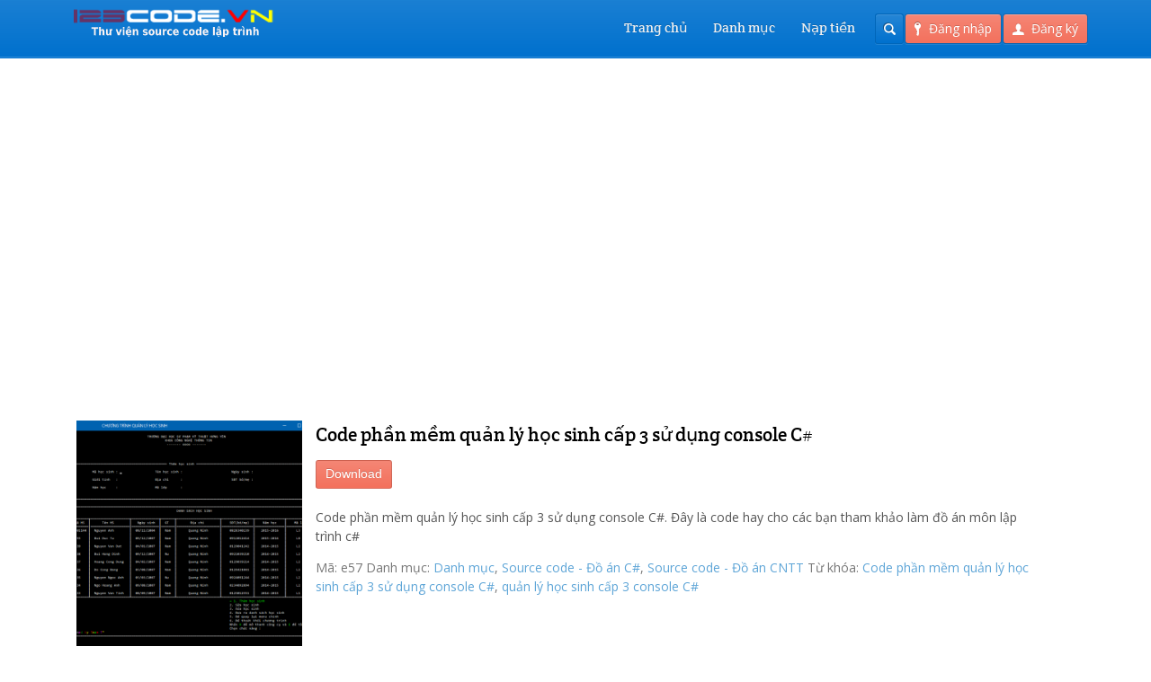

--- FILE ---
content_type: text/html; charset=UTF-8
request_url: https://123code.vn/do-an/code-phan-mem-quan-ly-hoc-sinh-cap-3-su-dung-console-c.html
body_size: 11454
content:
<!DOCTYPE html>
<html lang="vi" prefix="og: http://ogp.me/ns#">
<head>
	<script data-ad-client="ca-pub-5185360994251873" async src="https://pagead2.googlesyndication.com/pagead/js/adsbygoogle.js"></script>
	<meta name="google-site-verification" content="uQCYfe_9TRH0bT40RjKEW4bE3aezhHzHICUl3d1md2M" />
	<meta http-equiv="content-type" content="text/html;charset=utf-8" />
	<meta name="viewport" content="width=device-width, initial-scale=1.0">
<!-- Global site tag (gtag.js) - Google Analytics -->
<script async src="https://www.googletagmanager.com/gtag/js?id=UA-113699727-2"></script>
<script>
  window.dataLayer = window.dataLayer || [];
  function gtag(){dataLayer.push(arguments);}
  gtag('js', new Date());

  gtag('config', 'UA-113699727-2');
</script>
	
	
	<!--[if lt IE 9]>
	<script type="text/javascript" src="https://123code.vn/wp-content/themes/academy/js/html5.js"></script>
	<![endif]-->
	
	
<!-- This site is optimized with the Yoast SEO plugin v5.4.2 - https://yoast.com/wordpress/plugins/seo/ -->
<title>Code phần mềm quản lý học sinh cấp 3 sử dụng console C#</title>
<meta name="description" content="Code phần mềm quản lý học sinh cấp 3 sử dụng console C#. Đây là code hay cho các bạn tham khảo làm đồ án môn lập trình c#"/>
<link rel="canonical" href="https://123code.vn/do-an/code-phan-mem-quan-ly-hoc-sinh-cap-3-su-dung-console-c.html" />
<meta property="og:locale" content="vi_VN" />
<meta property="og:type" content="article" />
<meta property="og:title" content="Code phần mềm quản lý học sinh cấp 3 sử dụng console C#" />
<meta property="og:description" content="Code phần mềm quản lý học sinh cấp 3 sử dụng console C#. Đây là code hay cho các bạn tham khảo làm đồ án môn lập trình c#" />
<meta property="og:url" content="https://123code.vn/do-an/code-phan-mem-quan-ly-hoc-sinh-cap-3-su-dung-console-c.html" />
<meta property="og:site_name" content="Cộng đồng chia sẻ, download source code, đồ án, mã nguồn lập trình" />
<meta property="og:image" content="https://123code.vn/wp-content/uploads/2019/03/Code-phần-mềm-quản-lý-học-sinh-cấp-3-sử-dụng-console-C-studen.png" />
<meta property="og:image:secure_url" content="https://123code.vn/wp-content/uploads/2019/03/Code-phần-mềm-quản-lý-học-sinh-cấp-3-sử-dụng-console-C-studen.png" />
<meta property="og:image:width" content="812" />
<meta property="og:image:height" content="691" />
<meta name="twitter:card" content="summary" />
<meta name="twitter:description" content="Code phần mềm quản lý học sinh cấp 3 sử dụng console C#. Đây là code hay cho các bạn tham khảo làm đồ án môn lập trình c#" />
<meta name="twitter:title" content="Code phần mềm quản lý học sinh cấp 3 sử dụng console C#" />
<meta name="twitter:image" content="https://123code.vn/wp-content/uploads/2019/03/Code-phần-mềm-quản-lý-học-sinh-cấp-3-sử-dụng-console-C-studen.png" />
<script type='application/ld+json'>{"@context":"http:\/\/schema.org","@type":"WebSite","@id":"#website","url":"https:\/\/123code.vn\/","name":"C\u1ed9ng \u0111\u1ed3ng chia s\u1ebb, download source code, \u0111\u1ed3 \u00e1n, m\u00e3 ngu\u1ed3n l\u1eadp tr\u00ecnh","alternateName":"C\u1ed9ng \u0111\u1ed3ng chia s\u1ebb, download source code, \u0111\u1ed3 \u00e1n, m\u00e3 ngu\u1ed3n l\u1eadp tr\u00ecnh, Upload code ki\u1ebfm ti\u1ec1n, chia s\u1ebb ki\u1ebfn th\u1ee9c l\u1eadp tr\u00ecnh chuy\u00ean ng\u00e0nh c\u00f4ng ngh\u1ec7 th\u00f4ng tin","potentialAction":{"@type":"SearchAction","target":"https:\/\/123code.vn\/?s={search_term_string}","query-input":"required name=search_term_string"}}</script>
<script type='application/ld+json'>{"@context":"http:\/\/schema.org","@type":"Person","url":"https:\/\/123code.vn\/do-an\/code-phan-mem-quan-ly-hoc-sinh-cap-3-su-dung-console-c.html","sameAs":[],"@id":"#person","name":"Tr\u1ecdng Lu\u00e2n"}</script>
<!-- / Yoast SEO plugin. -->

<link rel='dns-prefetch' href='//ws.sharethis.com' />
<link rel='dns-prefetch' href='//www.googletagmanager.com' />
<link rel='dns-prefetch' href='//fonts.googleapis.com' />
<link rel='dns-prefetch' href='//s.w.org' />
<link rel="alternate" type="application/rss+xml" title="Dòng thông tin Cộng đồng chia sẻ, download source code, đồ án, mã nguồn lập trình &raquo;" href="https://123code.vn/feed" />
<link rel="alternate" type="application/rss+xml" title="Dòng phản hồi Cộng đồng chia sẻ, download source code, đồ án, mã nguồn lập trình &raquo;" href="https://123code.vn/comments/feed" />
<link rel="alternate" type="application/rss+xml" title="Cộng đồng chia sẻ, download source code, đồ án, mã nguồn lập trình &raquo; Code phần mềm quản lý học sinh cấp 3 sử dụng console C# Dòng phản hồi" href="https://123code.vn/do-an/code-phan-mem-quan-ly-hoc-sinh-cap-3-su-dung-console-c.html/feed" />
		<script type="text/javascript">
			window._wpemojiSettings = {"baseUrl":"https:\/\/s.w.org\/images\/core\/emoji\/11\/72x72\/","ext":".png","svgUrl":"https:\/\/s.w.org\/images\/core\/emoji\/11\/svg\/","svgExt":".svg","source":{"concatemoji":"https:\/\/123code.vn\/wp-includes\/js\/wp-emoji-release.min.js?ver=4.9.26"}};
			!function(e,a,t){var n,r,o,i=a.createElement("canvas"),p=i.getContext&&i.getContext("2d");function s(e,t){var a=String.fromCharCode;p.clearRect(0,0,i.width,i.height),p.fillText(a.apply(this,e),0,0);e=i.toDataURL();return p.clearRect(0,0,i.width,i.height),p.fillText(a.apply(this,t),0,0),e===i.toDataURL()}function c(e){var t=a.createElement("script");t.src=e,t.defer=t.type="text/javascript",a.getElementsByTagName("head")[0].appendChild(t)}for(o=Array("flag","emoji"),t.supports={everything:!0,everythingExceptFlag:!0},r=0;r<o.length;r++)t.supports[o[r]]=function(e){if(!p||!p.fillText)return!1;switch(p.textBaseline="top",p.font="600 32px Arial",e){case"flag":return s([55356,56826,55356,56819],[55356,56826,8203,55356,56819])?!1:!s([55356,57332,56128,56423,56128,56418,56128,56421,56128,56430,56128,56423,56128,56447],[55356,57332,8203,56128,56423,8203,56128,56418,8203,56128,56421,8203,56128,56430,8203,56128,56423,8203,56128,56447]);case"emoji":return!s([55358,56760,9792,65039],[55358,56760,8203,9792,65039])}return!1}(o[r]),t.supports.everything=t.supports.everything&&t.supports[o[r]],"flag"!==o[r]&&(t.supports.everythingExceptFlag=t.supports.everythingExceptFlag&&t.supports[o[r]]);t.supports.everythingExceptFlag=t.supports.everythingExceptFlag&&!t.supports.flag,t.DOMReady=!1,t.readyCallback=function(){t.DOMReady=!0},t.supports.everything||(n=function(){t.readyCallback()},a.addEventListener?(a.addEventListener("DOMContentLoaded",n,!1),e.addEventListener("load",n,!1)):(e.attachEvent("onload",n),a.attachEvent("onreadystatechange",function(){"complete"===a.readyState&&t.readyCallback()})),(n=t.source||{}).concatemoji?c(n.concatemoji):n.wpemoji&&n.twemoji&&(c(n.twemoji),c(n.wpemoji)))}(window,document,window._wpemojiSettings);
		</script>
		<style type="text/css">
img.wp-smiley,
img.emoji {
	display: inline !important;
	border: none !important;
	box-shadow: none !important;
	height: 1em !important;
	width: 1em !important;
	margin: 0 .07em !important;
	vertical-align: -0.1em !important;
	background: none !important;
	padding: 0 !important;
}
</style>
<link rel='stylesheet' id='dashicons-css'  href='https://123code.vn/wp-includes/css/dashicons.min.css?ver=4.9.26' type='text/css' media='all' />
<link rel='stylesheet' id='menu-icons-extra-css'  href='https://123code.vn/wp-content/plugins/menu-icons/css/extra.min.css?ver=0.10.2' type='text/css' media='all' />
<link rel='stylesheet' id='credit-css'  href='https://123code.vn/wp-content/plugins/PluginTheCao//css/credit.css?ver=4.9.26' type='text/css' media='all' />
<link rel='stylesheet' id='ssbaFont-css'  href='//fonts.googleapis.com/css?family=Indie+Flower&#038;ver=4.9.26' type='text/css' media='all' />
<link rel='stylesheet' id='woocommerce_prettyPhoto_css-css'  href='//123code.vn/wp-content/plugins/woocommerce/assets/css/prettyPhoto.css?ver=2.6.4' type='text/css' media='all' />
<link rel='stylesheet' id='woocommerce-layout-css'  href='//123code.vn/wp-content/plugins/woocommerce/assets/css/woocommerce-layout.css?ver=2.6.4' type='text/css' media='all' />
<link rel='stylesheet' id='woocommerce-smallscreen-css'  href='//123code.vn/wp-content/plugins/woocommerce/assets/css/woocommerce-smallscreen.css?ver=2.6.4' type='text/css' media='only screen and (max-width: 768px)' />
<link rel='stylesheet' id='woocommerce-general-css'  href='//123code.vn/wp-content/plugins/woocommerce/assets/css/woocommerce.css?ver=2.6.4' type='text/css' media='all' />
<link rel='stylesheet' id='pdfee-main-css'  href='https://123code.vn/wp-content/plugins/pd-front-end-editor-1/assets/css/style.min.css?ver=1.0.0' type='text/css' media='all' />
<link rel='stylesheet' id='bootstrap-datepicker-css'  href='https://123code.vn/wp-content/plugins/pd-front-end-editor-1/assets/css/bootstrap-datepicker.min.css?ver=1.7.1' type='text/css' media='all' />
<link rel='stylesheet' id='bootstrap-datepicker.standalone-css'  href='https://123code.vn/wp-content/plugins/pd-front-end-editor-1/assets/css/bootstrap-datepicker.standalone.min.css?ver=1.7.1' type='text/css' media='all' />
<link rel='stylesheet' id='general-css'  href='https://123code.vn/wp-content/themes/academy/style.css?ver=4.9.26' type='text/css' media='all' />
<script>if (document.location.protocol != "https:") {document.location = document.URL.replace(/^http:/i, "https:");}</script><script type='text/javascript' src='https://123code.vn/wp-includes/js/jquery/jquery.js?ver=1.12.4'></script>
<script type='text/javascript' src='https://123code.vn/wp-includes/js/jquery/jquery-migrate.min.js?ver=1.4.1'></script>
<script type='text/javascript'>
/* <![CDATA[ */
var member_credit = {"ajax":"https:\/\/123code.vn\/wp-admin\/admin-ajax.php","account_link":"https:\/\/123code.vn\/tai-khoan"};
/* ]]> */
</script>
<script type='text/javascript' src='https://123code.vn/wp-content/plugins/PluginTheCao/js/script.js?ver=4.9.26'></script>
<script id='st_insights_js' type='text/javascript' src='https://ws.sharethis.com/button/st_insights.js?publisher=4d48b7c5-0ae3-43d4-bfbe-3ff8c17a8ae6&#038;product=simpleshare'></script>
<script type='text/javascript'>
/* <![CDATA[ */
var wc_add_to_cart_params = {"ajax_url":"\/wp-admin\/admin-ajax.php","wc_ajax_url":"\/do-an\/code-phan-mem-quan-ly-hoc-sinh-cap-3-su-dung-console-c.html?wc-ajax=%%endpoint%%","i18n_view_cart":"Xem gi\u1ecf h\u00e0ng","cart_url":"https:\/\/123code.vn\/gio-hang","is_cart":"","cart_redirect_after_add":"yes"};
/* ]]> */
</script>
<script type='text/javascript' src='//123code.vn/wp-content/plugins/woocommerce/assets/js/frontend/add-to-cart.min.js?ver=2.6.4'></script>
<script type='text/javascript' src='https://123code.vn/wp-content/plugins/js_composer/assets/js/vendors/woocommerce-add-to-cart.js?ver=5.4.5'></script>
<script type='text/javascript' src='https://123code.vn/wp-content/themes/academy/js/jquery.hoverIntent.min.js?ver=4.9.26'></script>
<script type='text/javascript' src='https://123code.vn/wp-content/themes/academy/js/jquery.placeholder.min.js?ver=4.9.26'></script>
<script type='text/javascript' src='https://123code.vn/wp-content/themes/academy/js/jplayer/jquery.jplayer.min.js?ver=4.9.26'></script>
<script type='text/javascript' src='https://123code.vn/wp-content/themes/academy/js/jquery.themexSlider.js?ver=4.9.26'></script>
<script type='text/javascript'>
/* <![CDATA[ */
var options = {"templateDirectory":"https:\/\/123code.vn\/wp-content\/themes\/academy\/"};
/* ]]> */
</script>
<script type='text/javascript' src='https://123code.vn/wp-content/themes/academy/js/jquery.raty.min.js?ver=4.9.26'></script>
<script type='text/javascript'>
/* <![CDATA[ */
var options = {"templateDirectory":"https:\/\/123code.vn\/wp-content\/themes\/academy\/"};
/* ]]> */
</script>
<script type='text/javascript' src='https://123code.vn/wp-content/themes/academy/js/general.js?ver=4.9.26'></script>

<!-- Google Analytics snippet added by Site Kit -->
<script type='text/javascript' src='https://www.googletagmanager.com/gtag/js?id=UA-235905392-1' async></script>
<script type='text/javascript'>
window.dataLayer = window.dataLayer || [];function gtag(){dataLayer.push(arguments);}
gtag('set', 'linker', {"domains":["123code.vn"]} );
gtag("js", new Date());
gtag("set", "developer_id.dZTNiMT", true);
gtag("config", "UA-235905392-1", {"anonymize_ip":true});
gtag("config", "G-P25MEB28CF");
</script>

<!-- End Google Analytics snippet added by Site Kit -->
<link rel='https://api.w.org/' href='https://123code.vn/wp-json/' />
<link rel="EditURI" type="application/rsd+xml" title="RSD" href="https://123code.vn/xmlrpc.php?rsd" />
<link rel="wlwmanifest" type="application/wlwmanifest+xml" href="https://123code.vn/wp-includes/wlwmanifest.xml" /> 
<meta name="generator" content="WordPress 4.9.26" />
<meta name="generator" content="WooCommerce 2.6.4" />
<link rel='shortlink' href='https://123code.vn/?p=1093' />
<link rel="alternate" type="application/json+oembed" href="https://123code.vn/wp-json/oembed/1.0/embed?url=https%3A%2F%2F123code.vn%2Fdo-an%2Fcode-phan-mem-quan-ly-hoc-sinh-cap-3-su-dung-console-c.html" />
<link rel="alternate" type="text/xml+oembed" href="https://123code.vn/wp-json/oembed/1.0/embed?url=https%3A%2F%2F123code.vn%2Fdo-an%2Fcode-phan-mem-quan-ly-hoc-sinh-cap-3-su-dung-console-c.html&#038;format=xml" />
<meta name="generator" content="Site Kit by Google 1.79.1" /><script>(function(d, s, id){
                 var js, fjs = d.getElementsByTagName(s)[0];
                 if (d.getElementById(id)) {return;}
                 js = d.createElement(s); js.id = id;
                 js.src = "//connect.facebook.net/en_US/sdk.js#xfbml=1&version=v2.6";
                 fjs.parentNode.insertBefore(js, fjs);
               }(document, 'script', 'facebook-jssdk'));</script><style type="text/css">	.ssba {
									
									
									
									
								}
								.ssba img
								{
									width: 40px !important;
									padding: 6px;
									border:  0;
									box-shadow: none !important;
									display: inline !important;
									vertical-align: middle;
								}
								.ssba, .ssba a
								{
									text-decoration:none;
									border:0;
									background: none;
									font-family: Indie Flower;
									font-size: 	20px;
									
									font-weight: bold;
								}
								</style><!-- Schema optimized by Schema Pro --><script type="application/ld+json">{"@context":"https:\/\/schema.org","@type":"Product","name":"Code ph\u1ea7n m\u1ec1m qu\u1ea3n l\u00fd h\u1ecdc sinh c\u1ea5p 3 s\u1eed d\u1ee5ng console C#","image":{"@type":"ImageObject","url":"https:\/\/123code.vn\/wp-content\/uploads\/2019\/03\/Code-ph\u1ea7n-m\u1ec1m-qu\u1ea3n-l\u00fd-h\u1ecdc-sinh-c\u1ea5p-3-s\u1eed-d\u1ee5ng-console-C-studen.png","width":812,"height":691},"description":"Code ph\u1ea7n m\u1ec1m qu\u1ea3n l\u00fd h\u1ecdc sinh c\u1ea5p 3 s\u1eed d\u1ee5ng console C#\r\n\r\nCode ph\u1ea7n m\u1ec1m qu\u1ea3n l\u00fd h\u1ecdc sinh c\u1ea5p 3 s\u1eed d\u1ee5ng console C#\r\n\r\nCode ph\u1ea7n m\u1ec1m qu\u1ea3n l\u00fd h\u1ecdc sinh c\u1ea5p 3 s\u1eed d\u1ee5ng console C#\r\nCode ph\u1ea7n m\u1ec1m qu\u1ea3n l\u00fd h\u1ecdc sinh c\u1ea5p 3 s\u1eed d\u1ee5ng console C#. \u0111\u00e2y l\u00e0 code hay cho c\u00e1c b\u1ea1n tham kh\u1ea3o.","sku":"e57","mpn":"e57","brand":{"@type":"Thing","name":"123code.vn"},"aggregateRating":{"@type":"AggregateRating","ratingValue":"5","reviewCount":"5"},"offers":{"@type":"Offer","price":"10000","priceValidUntil":"2025-12-03T14:22","url":"https:\/\/123code.vn\/do-an\/code-phan-mem-quan-ly-hoc-sinh-cap-3-su-dung-console-c.html","priceCurrency":"VND","availability":"InStock"}}</script><!-- / Schema optimized by Schema Pro --><link rel="shortcut icon" href="https://123code.vn/wp-content/themes/academy/framework/assets/images/favicon.ico" /><style type="text/css">.featured-content{}body, input, select, textarea{font-family:Open Sans, Arial, Helvetica, sans-serif;}h1,h2,h3,h4,h5,h6, .header-navigation div > ul > li > a, .user-menu a{font-family:Crete Round, Arial, Helvetica, sans-serif;}input[type="submit"], input[type="button"], .element-button, .jp-play-bar, .jp-volume-bar-value, .free-course .course-price .price-text, .lessons-listing .lesson-attachments a, ul.styled-list.style-4 li:before, .woocommerce a.button.alt, .woocommerce button.button.alt, .woocommerce input.button.alt, .woocommerce #respond input#submit.alt, .woocommerce #content input.button.alt, .woocommerce-page a.button.alt, .woocommerce-page button.button.alt, .woocommerce-page input.button.alt, .woocommerce-page #respond input#submit.alt, .woocommerce-page #content input.button.alt, .woocommerce a.button.alt:hover, .woocommerce button.button.alt:hover, .woocommerce input.button.alt:hover, .woocommerce #respond input#submit.alt:hover, .woocommerce #content input.button.alt:hover, .woocommerce-page a.button.alt:hover, .woocommerce-page button.button.alt:hover, .woocommerce-page input.button.alt:hover, .woocommerce-page #respond input#submit.alt:hover, .woocommerce-page #content input.button.alt:hover{background-color:#f3715d;}.free-course .course-price .corner{border-top-color:#f3715d;border-right-color:#f3715d;}.element-button.secondary, .quiz-listing .question-number, .lessons-listing .lesson-title .course-status, .course-price .price-text, .course-price .corner, .course-progress span, .questions-listing .question-replies, .course-price .corner-background, .user-links a:hover, .payment-listing .expanded .toggle-title:before, .styled-list.style-5 li:before, .faq-toggle .toggle-title:before, .lesson-toggle, ul.styled-list.style-1 li:before, .woocommerce a.button, .woocommerce button.button, .woocommerce input.button, .woocommerce #respond input#submit, .woocommerce #content input.button, .woocommerce-page a.button, .woocommerce-page button.button, .woocommerce-page input.button, .woocommerce-page #respond input#submit, .woocommerce-page #content input.button, .woocommerce a.button:hover, .woocommerce button.button:hover, .woocommerce input.button:hover, .woocommerce #respond input#submit:hover, .woocommerce #content input.button:hover, .woocommerce-page a.button:hover, .woocommerce-page button.button:hover, .woocommerce-page input.button:hover, .woocommerce-page #respond input#submit:hover, .woocommerce-page #content input.button:hover{background-color:#5ea5d7;}a, a:hover, a:focus, ul.styled-list li > a:hover{color:#5ea5d7;}.element-button.dark, .jp-gui, .jp-controls a, .jp-video-play-icon, .header-wrap, .header-navigation ul ul, .select-menu, .search-form, .mobile-search-form, .login-button .tooltip-text, .footer-wrap, .site-footer:after, .site-header:after, .widget-title{background-color:#0071ce;}.jp-jplayer{border-color:#0071ce;}.widget-title{border-bottom-color:#0071ce;}::-moz-selection{background-color:#f3715d;}::selection{background-color:#f3715d;}<style type="text/css">
<!--
.style1 {font-size: 36px}
-->
</style></style><style type="text/css">@font-face {
						font-family: "Crete Round";
						src: url("https://123code.vn/wp-content/themes/academy/fonts/creteround-regular-webfont.eot");
						src: url("https://123code.vn/wp-content/themes/academy/fonts/creteround-regular-webfont.eot?#iefix") format("embedded-opentype"),
							 url("https://123code.vn/wp-content/themes/academy/fonts/creteround-regular-webfont.woff") format("woff"),
							 url("https://123code.vn/wp-content/themes/academy/fonts/creteround-regular-webfont.ttf") format("truetype"),
							 url("https://123code.vn/wp-content/themes/academy/fonts/creteround-regular-webfont.svg#crete_roundregular") format("svg");
						font-weight: normal;
						font-style: normal;
					}</style><script type="text/javascript">
			WebFontConfig = {google: { families: [ "Open Sans:400,400italic,600" ] } };
			(function() {
				var wf = document.createElement("script");
				wf.src = ("https:" == document.location.protocol ? "https" : "http") + "://ajax.googleapis.com/ajax/libs/webfont/1/webfont.js";
				wf.type = "text/javascript";
				wf.async = "true";
				var s = document.getElementsByTagName("script")[0];
				s.parentNode.insertBefore(wf, s);
			})();
			</script>
<!-- Google AdSense snippet added by Site Kit -->
<meta name="google-adsense-platform-account" content="ca-host-pub-2644536267352236">
<meta name="google-adsense-platform-domain" content="sitekit.withgoogle.com">
<!-- End Google AdSense snippet added by Site Kit -->
<meta name="generator" content="Powered by WPBakery Page Builder - drag and drop page builder for WordPress."/>
<!--[if lte IE 9]><link rel="stylesheet" type="text/css" href="https://123code.vn/wp-content/plugins/js_composer/assets/css/vc_lte_ie9.min.css" media="screen"><![endif]--><noscript><style type="text/css"> .wpb_animate_when_almost_visible { opacity: 1; }</style></noscript></head>
<body data-rsssl=1 class="product-template-default single single-product postid-1093 woocommerce woocommerce-page wp-schema-pro-1.5.2 wpb-js-composer js-comp-ver-5.4.5 vc_responsive">
	<div class="site-wrap">
		<div class="header-wrap">
			<header class="site-header">
				<div class="row">
					<div class="site-logo left">
						<a href="https://123code.vn/" rel="home">
							<img  width='250' height='40' align='center' src="https://123code.vn/wp-content/themes/academy/images/logo.png" alt="Cộng đồng chia sẻ, download source code, đồ án, mã nguồn lập trình" />
						</a>				
					</div>
					<!-- /logo -->
					<div class="header-options right clearfix">					
						<div class="login-options right">
												
							<div class="button-wrap left tooltip login-button">
								<a href="#" class="element-button"><span class="button-icon login"></span>Đăng nhập</a>
								<div class="tooltip-wrap">
									<div class="tooltip-text">
										<form action="https://123code.vn/wp-admin/admin-ajax.php" class="ajax-form popup-form" method="POST">
											<div class="message"></div>
											<div class="field-wrap">
												<input type="text" name="user_login" value="Email" />
											</div>
											<div class="field-wrap">
												<input type="password" name="user_password" value="Mật khẩu" />
											</div>
											<div class="button-wrap left nomargin">
												<a href="#" class="element-button submit-button">Đăng nhập</a>
											</div>											
																						<div class="button-wrap switch-button left">
												<a href="#" class="element-button dark" title="Phục hồi mật khẩu">
													<span class="button-icon help"></span>
												</a>
											</div>
											<input type="hidden" name="user_action" value="login_user" />
											<input type="hidden" name="user_redirect" value="" />
											<input type="hidden" name="nonce" class="nonce" value="9daa2136bd" />
											<input type="hidden" name="action" class="action" value="themex_update_user" />
										<div class="form-loader"></div></form>
									</div>
								</div>
								<div class="tooltip-wrap password-form">
									<div class="tooltip-text">
										<form action="https://123code.vn/wp-admin/admin-ajax.php" class="ajax-form popup-form" method="POST">
											<div class="message"></div>
											<div class="field-wrap">
												<input type="text" name="user_email" value="Email" />
											</div>
											<div class="button-wrap left nomargin">
												<a href="#" class="element-button submit-button">Lấy lại mật khẩu</a>
											</div>
											<input type="hidden" name="user_action" value="reset_password" />
											<input type="hidden" name="nonce" class="nonce" value="9daa2136bd" />
											<input type="hidden" name="action" class="action" value="themex_update_user" />
<div class="form-loader"></div></form>
										</form>
									</div>
								</div>
							</div>
														<div class="button-wrap left">
								<a href="https://123code.vn/register" class="element-button">
									<span class="button-icon register"></span>Đăng ký								</a>
							</div>
																			</div>
						<!-- /login options -->										
						<div class="search-form right">
							<form role="search" method="GET" action="https://123code.vn/">
	<input type="text" value="" name="s" />
</form>						</div>
						<!-- /search form -->
											</div>
					<!-- /header options -->
					<div class="mobile-search-form">
						<form role="search" method="GET" action="https://123code.vn/">
	<input type="text" value="" name="s" />
</form>					</div>
					<!-- /mobile search form -->
					<nav class="header-navigation right">
						<div class="menu"><ul id="menu-menu-tren" class="menu"><li id="menu-item-71" class="menu-item menu-item-type-post_type menu-item-object-page menu-item-home menu-item-71"><a href="https://123code.vn/"><i class="_mi _before dashicons dashicons-admin-home" aria-hidden="true"></i><span>Trang chủ</span></a></li>
<li id="menu-item-25" class="menu-item menu-item-type-taxonomy menu-item-object-product_cat current-product-ancestor current-menu-parent current-product-parent menu-item-has-children menu-item-25"><a href="https://123code.vn/danh-muc/danh-muc"><i class="_mi _before dashicons dashicons-menu" aria-hidden="true"></i><span>Danh mục</span></a>
<ul class="sub-menu">
	<li id="menu-item-23" class="menu-item menu-item-type-taxonomy menu-item-object-product_cat current-product-ancestor current-menu-parent current-product-parent menu-item-has-children menu-item-23"><a href="https://123code.vn/danh-muc/source-code-do-an-cntt"><i class="_mi _before dashicons dashicons-media-code" aria-hidden="true"></i><span>Source code &#8211; Đồ án CNTT</span></a>
	<ul class="sub-menu">
		<li id="menu-item-24" class="menu-item menu-item-type-taxonomy menu-item-object-product_cat menu-item-24"><a href="https://123code.vn/danh-muc/source-code-do-an-vb-net"><i class="_mi _before dashicons dashicons-media-code" aria-hidden="true"></i><span>Source code &#8211; Đồ án VB.NET</span></a></li>
		<li id="menu-item-63" class="menu-item menu-item-type-taxonomy menu-item-object-product_cat current-product-ancestor current-menu-parent current-product-parent menu-item-63"><a href="https://123code.vn/danh-muc/source-code-do-an-c"><i class="_mi _before dashicons dashicons-media-code" aria-hidden="true"></i><span>Source code &#8211; Đồ án C#</span></a></li>
		<li id="menu-item-64" class="menu-item menu-item-type-taxonomy menu-item-object-product_cat menu-item-64"><a href="https://123code.vn/danh-muc/source-code-do-an-vb6"><i class="_mi _before dashicons dashicons-media-code" aria-hidden="true"></i><span>Source code &#8211; Đồ án VB6</span></a></li>
		<li id="menu-item-65" class="menu-item menu-item-type-taxonomy menu-item-object-product_cat menu-item-65"><a href="https://123code.vn/danh-muc/tai-source-code-do-an-asp-net"><i class="_mi _before dashicons dashicons-media-code" aria-hidden="true"></i><span>Source code &#8211; Đồ án ASP.NET</span></a></li>
		<li id="menu-item-67" class="menu-item menu-item-type-taxonomy menu-item-object-product_cat menu-item-67"><a href="https://123code.vn/danh-muc/tai-source-code-php-do-an-php-laravel"><i class="_mi _before dashicons dashicons-media-code" aria-hidden="true"></i><span>Source code &#8211; Đồ án PHP &#8211; Laravel</span></a></li>
		<li id="menu-item-68" class="menu-item menu-item-type-taxonomy menu-item-object-product_cat menu-item-68"><a href="https://123code.vn/danh-muc/tai-source-code-do-an-java"><i class="_mi _before dashicons dashicons-media-code" aria-hidden="true"></i><span>Source code &#8211; Đồ án Java</span></a></li>
		<li id="menu-item-69" class="menu-item menu-item-type-taxonomy menu-item-object-product_cat menu-item-69"><a href="https://123code.vn/danh-muc/tai-code-game-va-ung-dung-unity"><i class="_mi _before dashicons dashicons-media-code" aria-hidden="true"></i><span>Code game và ứng dụng UNITY</span></a></li>
		<li id="menu-item-75" class="menu-item menu-item-type-taxonomy menu-item-object-product_cat menu-item-75"><a href="https://123code.vn/danh-muc/tai-source-code-do-an-mien-phi"><i class="_mi _before dashicons dashicons-media-code" aria-hidden="true"></i><span>Source code &#8211; Đồ án miễn phí</span></a></li>
	</ul>
</li>
	<li id="menu-item-76" class="menu-item menu-item-type-taxonomy menu-item-object-product_cat menu-item-has-children menu-item-76"><a href="https://123code.vn/danh-muc/tai-source-code-website"><i class="_mi _before dashicons dashicons-welcome-widgets-menus" aria-hidden="true"></i><span>Source code Website</span></a>
	<ul class="sub-menu">
		<li id="menu-item-77" class="menu-item menu-item-type-taxonomy menu-item-object-product_cat menu-item-77"><a href="https://123code.vn/danh-muc/tai-source-code-joomla"><i class="_mi _before dashicons dashicons-cart" aria-hidden="true"></i><span>Source code Joomla</span></a></li>
		<li id="menu-item-78" class="menu-item menu-item-type-taxonomy menu-item-object-product_cat menu-item-78"><a href="https://123code.vn/danh-muc/tai-source-code-wordpress"><i class="_mi _before dashicons dashicons-wordpress" aria-hidden="true"></i><span>Source code WordPress</span></a></li>
		<li id="menu-item-79" class="menu-item menu-item-type-taxonomy menu-item-object-product_cat menu-item-79"><a href="https://123code.vn/danh-muc/tai-source-code-opencart"><i class="_mi _before dashicons dashicons-performance" aria-hidden="true"></i><span>Source code Opencart</span></a></li>
	</ul>
</li>
	<li id="menu-item-80" class="menu-item menu-item-type-taxonomy menu-item-object-product_cat menu-item-80"><a href="https://123code.vn/danh-muc/tai-giao-trinh-tai-lieu-cntt"><i class="_mi _before dashicons dashicons-book" aria-hidden="true"></i><span>Giáo trinh, tài liệu CNTT</span></a></li>
	<li id="menu-item-41097" class="menu-item menu-item-type-custom menu-item-object-custom menu-item-41097"><a href="https://123code.vn/danh-muc/bao-cao-file-word"><i class="_mi _before dashicons dashicons-editor-paste-word" aria-hidden="true"></i><span>Báo cáo file word</span></a></li>
</ul>
</li>
<li id="menu-item-12359" class="menu-item menu-item-type-custom menu-item-object-custom menu-item-12359"><a href="https://123code.vn/napthe"><i class="_mi _before dashicons dashicons-money" aria-hidden="true"></i><span>Nạp tiền</span></a></li>
</ul></div>						
						<div class="select-menu select-element redirect">
							<span></span>
							<select><option value="https://123code.vn/">Trang chủ</option><option value="https://123code.vn/danh-muc/danh-muc">Danh mục</option><option value="https://123code.vn/danh-muc/source-code-do-an-cntt">&nbsp;&nbsp;&nbsp;Source code - Đồ án CNTT</option><option value="https://123code.vn/danh-muc/source-code-do-an-vb-net">&nbsp;&nbsp;&nbsp;&nbsp;&nbsp;&nbsp;Source code - Đồ án VB.NET</option><option value="https://123code.vn/danh-muc/source-code-do-an-c">&nbsp;&nbsp;&nbsp;&nbsp;&nbsp;&nbsp;Source code - Đồ án C#</option><option value="https://123code.vn/danh-muc/source-code-do-an-vb6">&nbsp;&nbsp;&nbsp;&nbsp;&nbsp;&nbsp;Source code - Đồ án VB6</option><option value="https://123code.vn/danh-muc/tai-source-code-do-an-asp-net">&nbsp;&nbsp;&nbsp;&nbsp;&nbsp;&nbsp;Source code - Đồ án ASP.NET</option><option value="https://123code.vn/danh-muc/tai-source-code-php-do-an-php-laravel">&nbsp;&nbsp;&nbsp;&nbsp;&nbsp;&nbsp;Source code - Đồ án PHP - Laravel</option><option value="https://123code.vn/danh-muc/tai-source-code-do-an-java">&nbsp;&nbsp;&nbsp;&nbsp;&nbsp;&nbsp;Source code - Đồ án Java</option><option value="https://123code.vn/danh-muc/tai-code-game-va-ung-dung-unity">&nbsp;&nbsp;&nbsp;&nbsp;&nbsp;&nbsp;Code game và ứng dụng UNITY</option><option value="https://123code.vn/danh-muc/tai-source-code-do-an-mien-phi">&nbsp;&nbsp;&nbsp;&nbsp;&nbsp;&nbsp;Source code - Đồ án miễn phí</option><option value="https://123code.vn/danh-muc/tai-source-code-website">&nbsp;&nbsp;&nbsp;Source code Website</option><option value="https://123code.vn/danh-muc/tai-source-code-joomla">&nbsp;&nbsp;&nbsp;&nbsp;&nbsp;&nbsp;Source code Joomla</option><option value="https://123code.vn/danh-muc/tai-source-code-wordpress">&nbsp;&nbsp;&nbsp;&nbsp;&nbsp;&nbsp;Source code Wordpress</option><option value="https://123code.vn/danh-muc/tai-source-code-opencart">&nbsp;&nbsp;&nbsp;&nbsp;&nbsp;&nbsp;Source code Opencart</option><option value="https://123code.vn/danh-muc/tai-giao-trinh-tai-lieu-cntt">&nbsp;&nbsp;&nbsp;Giáo trinh, tài liệu CNTT</option><option value="https://123code.vn/danh-muc/bao-cao-file-word">&nbsp;&nbsp;&nbsp;Báo cáo file word</option><option value="https://123code.vn/napthe">Nạp tiền</option></select>							
						</div>
						<!--/ select menu-->
					</nav>
					<!-- /navigation -->						
				</div>			
			</header>
			<!-- /header -->
		</div>

				<div class="row" style="margin-top:100px">
			<script async src="https://pagead2.googlesyndication.com/pagead/js/adsbygoogle.js"></script>
			<!-- ban hang -->
			<ins class="adsbygoogle"
				 style="display:block"
				 data-ad-client="ca-pub-5185360994251873"
				 data-ad-slot="1942051685"
				 data-ad-format="auto"
				 data-full-width-responsive="true"></ins>
			<script>
				 (adsbygoogle = window.adsbygoogle || []).push({});
			</script>
		</div>
			
		<div class="featured-content">
						<div class="row">
							<div class="page-title"> 
					<h1 class="nomargin">Sản phẩm</h1>
				</div>
				<!-- /page title -->				
						</div>
				
		</div>
		
		<!-- /featured -->
		<div class="main-content">
		   
			<div class="row">
				
<div id="container"><div id="content" role="main"><nav class="woocommerce-breadcrumb" itemprop="breadcrumb"><a href="https://123code.vn">Trang chủ</a>&nbsp;&#47;&nbsp;<a href="https://123code.vn/danh-muc/source-code-do-an-cntt">Source code - Đồ án CNTT</a>&nbsp;&#47;&nbsp;Code phần mềm quản lý học sinh cấp 3 sử dụng console C#</nav><div itemscope itemtype="http://schema.org/Product" id="product-1093" class="post-1093 product type-product status-publish has-post-thumbnail product_cat-danh-muc product_cat-source-code-do-an-c product_cat-source-code-do-an-cntt product_tag-code-phan-mem-quan-ly-hoc-sinh-cap-3-su-dung-console-c product_tag-quan-ly-hoc-sinh-cap-3-console-c first instock downloadable sold-individually shipping-taxable purchasable product-type-simple">
	<aside class="sidebar column threecol ">
		<div class="images">
	<a href="https://123code.vn/wp-content/uploads/2019/03/Code-phần-mềm-quản-lý-học-sinh-cấp-3-sử-dụng-console-C-studen.png" itemprop="image" class="woocommerce-main-image zoom" title="Code phần mềm quản lý học sinh cấp 3 sử dụng console C#" data-rel="prettyPhoto"><img width="600" height="600" src="https://123code.vn/wp-content/uploads/2019/03/Code-phần-mềm-quản-lý-học-sinh-cấp-3-sử-dụng-console-C-studen-600x600.png" class="attachment-shop_single size-shop_single wp-post-image" alt="Code phần mềm quản lý học sinh cấp 3 sử dụng console C#" title="Code phần mềm quản lý học sinh cấp 3 sử dụng console C# studen" srcset="https://123code.vn/wp-content/uploads/2019/03/Code-phần-mềm-quản-lý-học-sinh-cấp-3-sử-dụng-console-C-studen-600x600.png 600w, https://123code.vn/wp-content/uploads/2019/03/Code-phần-mềm-quản-lý-học-sinh-cấp-3-sử-dụng-console-C-studen-150x150.png 150w, https://123code.vn/wp-content/uploads/2019/03/Code-phần-mềm-quản-lý-học-sinh-cấp-3-sử-dụng-console-C-studen-180x180.png 180w, https://123code.vn/wp-content/uploads/2019/03/Code-phần-mềm-quản-lý-học-sinh-cấp-3-sử-dụng-console-C-studen-300x300.png 300w" sizes="(max-width: 600px) 100vw, 600px" /></a></div>
	</aside>
	<div class="column ninecol last">
		<h1 itemprop="name" class="product_title entry-title">Code phần mềm quản lý học sinh cấp 3 sử dụng console C#</h1>


	
	<form class="cart" method="post" enctype='multipart/form-data'>
	 	
	 	
	 	<input type="hidden" name="add-to-cart" value="1093" />

	 	<button type="submit" class="single_add_to_cart_button button alt">Download</button>

			</form>

	
<div itemprop="description">
	<p>Code phần mềm quản lý học sinh cấp 3 sử dụng console C#. Đây là code hay cho các bạn tham khảo làm đồ án môn lập trình c#</p>
</div>
<div class="product_meta">

	
	
		<span class="sku_wrapper">Mã: <span class="sku" itemprop="sku">e57</span></span>

	
	<span class="posted_in">Danh mục: <a href="https://123code.vn/danh-muc/danh-muc" rel="tag">Danh mục</a>, <a href="https://123code.vn/danh-muc/source-code-do-an-c" rel="tag">Source code - Đồ án C#</a>, <a href="https://123code.vn/danh-muc/source-code-do-an-cntt" rel="tag">Source code - Đồ án CNTT</a></span>
	<span class="tagged_as">Từ khóa: <a href="https://123code.vn/tu-khoa/code-phan-mem-quan-ly-hoc-sinh-cap-3-su-dung-console-c" rel="tag">Code phần mềm quản lý học sinh cấp 3 sử dụng console C#</a>, <a href="https://123code.vn/tu-khoa/quan-ly-hoc-sinh-cap-3-console-c" rel="tag">quản lý học sinh cấp 3 console C#</a></span>
	
</div>

	</div>
	<div class="clear"></div>
	
	<div class="woocommerce-tabs wc-tabs-wrapper">
		<ul class="tabs wc-tabs">
							<li class="description_tab">
					<a href="#tab-description">Mô tả</a>
				</li>
							<li class="reviews_tab">
					<a href="#tab-reviews">Đánh giá (0)</a>
				</li>
					</ul>
					<div class="woocommerce-Tabs-panel woocommerce-Tabs-panel--description panel entry-content wc-tab" id="tab-description">
				
  <h2>Mô tả chi tiết</h2>

<!-- Simple Share Buttons Adder (6.3.6) simplesharebuttons.com --><div class="ssba ssba-wrap"><div style="text-align:left">Các bạn thấy code hay hãy chia sẻ Facebook ủng hộ 123code.vn nhé 🙂 : <a data-site="" class="ssba_facebook_share" href="http://www.facebook.com/sharer.php?u=https://123code.vn/do-an/code-phan-mem-quan-ly-hoc-sinh-cap-3-su-dung-console-c.html"  target="_blank" ><img src="https://123code.vn/wp-content/plugins/simple-share-buttons-adder/buttons/somacro/facebook.png" title="Facebook" class="ssba ssba-img" alt="Share on Facebook" /></a></div></div><div id="attachment_1094" style="width: 610px" class="wp-caption alignnone"><img class="size-full wp-image-1094" src="https://123code.vn/wp-content/uploads/2019/03/Code-phần-mềm-quản-lý-học-sinh-cấp-3-sử-dụng-console-C-1.png" alt="Code phần mềm quản lý học sinh cấp 3 sử dụng console C#" width="600" height="689" srcset="https://123code.vn/wp-content/uploads/2019/03/Code-phần-mềm-quản-lý-học-sinh-cấp-3-sử-dụng-console-C-1.png 600w, https://123code.vn/wp-content/uploads/2019/03/Code-phần-mềm-quản-lý-học-sinh-cấp-3-sử-dụng-console-C-1-261x300.png 261w, https://123code.vn/wp-content/uploads/2019/03/Code-phần-mềm-quản-lý-học-sinh-cấp-3-sử-dụng-console-C-1-366x420.png 366w" sizes="(max-width: 600px) 100vw, 600px" /><p class="wp-caption-text">Code phần mềm quản lý học sinh cấp 3 sử dụng console C#</p></div>
<div id="attachment_1095" style="width: 822px" class="wp-caption alignnone"><img class="size-full wp-image-1095" src="https://123code.vn/wp-content/uploads/2019/03/Code-phần-mềm-quản-lý-học-sinh-cấp-3-sử-dụng-console-C-studen.png" alt="Code phần mềm quản lý học sinh cấp 3 sử dụng console C#" width="812" height="691" srcset="https://123code.vn/wp-content/uploads/2019/03/Code-phần-mềm-quản-lý-học-sinh-cấp-3-sử-dụng-console-C-studen.png 812w, https://123code.vn/wp-content/uploads/2019/03/Code-phần-mềm-quản-lý-học-sinh-cấp-3-sử-dụng-console-C-studen-300x255.png 300w, https://123code.vn/wp-content/uploads/2019/03/Code-phần-mềm-quản-lý-học-sinh-cấp-3-sử-dụng-console-C-studen-768x654.png 768w, https://123code.vn/wp-content/uploads/2019/03/Code-phần-mềm-quản-lý-học-sinh-cấp-3-sử-dụng-console-C-studen-420x357.png 420w, https://123code.vn/wp-content/uploads/2019/03/Code-phần-mềm-quản-lý-học-sinh-cấp-3-sử-dụng-console-C-studen-738x628.png 738w" sizes="(max-width: 812px) 100vw, 812px" /><p class="wp-caption-text">Code phần mềm quản lý học sinh cấp 3 sử dụng console C#</p></div>
<div id="attachment_1096" style="width: 820px" class="wp-caption alignnone"><img class="size-full wp-image-1096" src="https://123code.vn/wp-content/uploads/2019/03/Code-phần-mềm-quản-lý-học-sinh-cấp-3-sử-dụng-console-C.png" alt="Code phần mềm quản lý học sinh cấp 3 sử dụng console C#" width="810" height="691" srcset="https://123code.vn/wp-content/uploads/2019/03/Code-phần-mềm-quản-lý-học-sinh-cấp-3-sử-dụng-console-C.png 810w, https://123code.vn/wp-content/uploads/2019/03/Code-phần-mềm-quản-lý-học-sinh-cấp-3-sử-dụng-console-C-300x256.png 300w, https://123code.vn/wp-content/uploads/2019/03/Code-phần-mềm-quản-lý-học-sinh-cấp-3-sử-dụng-console-C-768x655.png 768w, https://123code.vn/wp-content/uploads/2019/03/Code-phần-mềm-quản-lý-học-sinh-cấp-3-sử-dụng-console-C-420x358.png 420w, https://123code.vn/wp-content/uploads/2019/03/Code-phần-mềm-quản-lý-học-sinh-cấp-3-sử-dụng-console-C-738x630.png 738w" sizes="(max-width: 810px) 100vw, 810px" /><p class="wp-caption-text">Code phần mềm quản lý học sinh cấp 3 sử dụng console C#</p></div>
<h3>Code phần mềm quản lý học sinh cấp 3 sử dụng console C#. đây là code hay cho các bạn tham khảo.</h3>
			</div>
					<div class="woocommerce-Tabs-panel woocommerce-Tabs-panel--reviews panel entry-content wc-tab" id="tab-reviews">
				<div id="reviews" class="woocommerce-Reviews">
	<div id="comments">
		<h2 class="woocommerce-Reviews-title">Đánh giá</h2>

		
			<p class="woocommerce-noreviews">Chưa có đánh giá nào.</p>

			</div>

	
		<div id="review_form_wrapper">
			<div id="review_form">
					<div id="respond" class="comment-respond">
		<h3 id="reply-title" class="comment-reply-title">Be the first to review &ldquo;Code phần mềm quản lý học sinh cấp 3 sử dụng console C#&rdquo; <small><a rel="nofollow" id="cancel-comment-reply-link" href="/do-an/code-phan-mem-quan-ly-hoc-sinh-cap-3-su-dung-console-c.html#respond" style="display:none;">Nhấp chuột vào đây để hủy trả lời.</a></small></h3>			<form action="https://123code.vn/wp-comments-post.php" method="post" id="commentform" class="comment-form">
				<div class="formatted-form"><p class="comment-form-rating"><label for="rating">Đánh giá của bạn</label><select name="rating" id="rating" aria-required="true" required>
							<option value="">Xếp hạng&hellip;</option>
							<option value="5">Rất tốt</option>
							<option value="4">Tốt</option>
							<option value="3">Trung bình</option>
							<option value="2">Không tệ</option>
							<option value="1">Rất Tệ</option>
						</select></p><p class="comment-form-comment"><label for="comment">Đánh giá của bạn <span class="required">*</span></label><textarea id="comment" name="comment" cols="45" rows="8" aria-required="true" required></textarea></p><p class="comment-form-author"><label for="author">Tên <span class="required">*</span></label> <input id="author" name="author" type="text" value="" size="30" aria-required="true" required /></p>
<p class="comment-form-email"><label for="email">Email <span class="required">*</span></label> <input id="email" name="email" type="email" value="" size="30" aria-required="true" required /></p>
<p class="form-submit"><input name="submit" type="submit" id="submit" class="" value="Gửi đi" /> <input type='hidden' name='comment_post_ID' value='1093' id='comment_post_ID' />
<input type='hidden' name='comment_parent' id='comment_parent' value='0' />
</p>			</form>
			</div><!-- #respond -->
				</div>
		</div>

	
	<div class="clear"></div>
</div>
			</div>
			</div>


	<div class="related products">

		<h2>CÓ THỂ BẠN QUAN TÂM</h2>

		<div class="products-listing clearfix">
			
				
<div class="column threecol first post-306 product type-product status-publish has-post-thumbnail product_cat-danh-muc product_cat-source-code-do-an-c product_cat-source-code-do-an-cntt product_tag-code-game-c product_tag-do-an-c product_tag-do-an-tot-nghiep-c product_tag-quan-ly-phong-kham-c product_tag-source-code-quan-ly-phong-kham-c product_tag-tong-hop-source-code-c  instock downloadable sold-individually shipping-taxable purchasable product-type-simple">
	<div class="product-preview  clearfix">
		<a href="https://123code.vn/do-an/tai-source-code-quan-ly-phong-kham-c-day-du-code.html" class="woocommerce-LoopProduct-link">		<div class="product-image">
			<a href="https://123code.vn/do-an/tai-source-code-quan-ly-phong-kham-c-day-du-code.html"><img width="300" height="300" src="https://123code.vn/wp-content/uploads/2018/11/Tải-source-code-quản-lý-phòng-khám-c-đầy-đủ-code-300x300.png" class="attachment-shop_catalog size-shop_catalog wp-post-image" alt="Tải source code quản lý phòng khám c# đầy đủ code" title="Tải source code quản lý phòng khám c# đầy đủ code" srcset="https://123code.vn/wp-content/uploads/2018/11/Tải-source-code-quản-lý-phòng-khám-c-đầy-đủ-code-300x300.png 300w, https://123code.vn/wp-content/uploads/2018/11/Tải-source-code-quản-lý-phòng-khám-c-đầy-đủ-code-150x150.png 150w, https://123code.vn/wp-content/uploads/2018/11/Tải-source-code-quản-lý-phòng-khám-c-đầy-đủ-code-180x180.png 180w, https://123code.vn/wp-content/uploads/2018/11/Tải-source-code-quản-lý-phòng-khám-c-đầy-đủ-code-600x600.png 600w" sizes="(max-width: 300px) 100vw, 300px" /></a>
		</div>
		<header class="product-header">
						<h5 class="product-title"><a href="https://123code.vn/do-an/tai-source-code-quan-ly-phong-kham-c-day-du-code.html">Tải source code quản lý phòng khám c# đầy đủ code</a></h5>
			
		</header>
		</a>	</div>
</div>


			
				
<div class="column threecol post-276 product type-product status-publish has-post-thumbnail product_cat-danh-muc product_cat-source-code-do-an-cntt product_cat-tai-source-code-do-an-java product_tag-code-game-ban-xe-tang-java product_tag-game-ban-xe-tang-java product_tag-source-code-game-ban-xe-tang-java product_tag-source-code-game-java product_tag-tai-game-ban-xe-tang-java product_tag-top-code last instock downloadable sold-individually shipping-taxable purchasable product-type-simple">
	<div class="product-preview  clearfix">
		<a href="https://123code.vn/do-an/tai-code-game-ban-xe-tang-java-full-co-bao-cao.html" class="woocommerce-LoopProduct-link">		<div class="product-image">
			<a href="https://123code.vn/do-an/tai-code-game-ban-xe-tang-java-full-co-bao-cao.html"><img width="300" height="300" src="https://123code.vn/wp-content/uploads/2018/11/Tải-code-game-bắn-xe-tăng-Java-full-có-báo-cáo-300x300.png" class="attachment-shop_catalog size-shop_catalog wp-post-image" alt="Tải code game bắn xe tăng Java full có báo cáo" title="Tải code game bắn xe tăng Java full có báo cáo" srcset="https://123code.vn/wp-content/uploads/2018/11/Tải-code-game-bắn-xe-tăng-Java-full-có-báo-cáo-300x300.png 300w, https://123code.vn/wp-content/uploads/2018/11/Tải-code-game-bắn-xe-tăng-Java-full-có-báo-cáo-150x150.png 150w, https://123code.vn/wp-content/uploads/2018/11/Tải-code-game-bắn-xe-tăng-Java-full-có-báo-cáo-180x180.png 180w" sizes="(max-width: 300px) 100vw, 300px" /></a>
		</div>
		<header class="product-header">
						<h5 class="product-title"><a href="https://123code.vn/do-an/tai-code-game-ban-xe-tang-java-full-co-bao-cao.html">Tải code game bắn xe tăng Java full code có báo cáo</a></h5>
			
	<div class="star-rating" title="Được xếp hạng 5 5 sao"><span style="width:100%"><strong class="rating">5</strong> trên 5</span></div>		</header>
		</a>	</div>
</div>


			
				
<div class="column threecol first post-257 product type-product status-publish has-post-thumbnail product_cat-danh-muc product_cat-source-code-do-an-cntt product_cat-tai-source-code-php-do-an-php-laravel product_tag-code-web-xem-phim product_tag-code-web-xem-phim-laravel product_tag-download-code-web-xem-phim-php product_tag-source-code-php-laravel product_tag-source-code-website-xem-phim-online-php-laravel  instock downloadable sold-individually shipping-taxable purchasable product-type-simple">
	<div class="product-preview  clearfix">
		<a href="https://123code.vn/do-an/tai-source-code-website-xem-phim-online-tich-hop-thanh-toan-php-laravel.html" class="woocommerce-LoopProduct-link">		<div class="product-image">
			<a href="https://123code.vn/do-an/tai-source-code-website-xem-phim-online-tich-hop-thanh-toan-php-laravel.html"><img width="300" height="300" src="https://123code.vn/wp-content/uploads/2018/11/Capture-300x300.png" class="attachment-shop_catalog size-shop_catalog wp-post-image" alt="Tải source code website xem phim online tích hợp thanh toán PHP - Laravel" title="Tải source code website xem phim online tích hợp thanh toán PHP - Laravel" srcset="https://123code.vn/wp-content/uploads/2018/11/Capture-300x300.png 300w, https://123code.vn/wp-content/uploads/2018/11/Capture-150x150.png 150w, https://123code.vn/wp-content/uploads/2018/11/Capture-180x180.png 180w" sizes="(max-width: 300px) 100vw, 300px" /></a>
		</div>
		<header class="product-header">
						<h5 class="product-title"><a href="https://123code.vn/do-an/tai-source-code-website-xem-phim-online-tich-hop-thanh-toan-php-laravel.html">Tải source code website xem phim online tích hợp thanh toán PHP &#8211; Laravel</a></h5>
			
	<div class="star-rating" title="Được xếp hạng 5 5 sao"><span style="width:100%"><strong class="rating">5</strong> trên 5</span></div>		</header>
		</a>	</div>
</div>


			
				
<div class="column threecol post-272 product type-product status-publish has-post-thumbnail product_cat-danh-muc product_cat-source-code-do-an-c product_cat-source-code-do-an-cntt product_tag-code-quan-ly-cua-hang-ban-may-tinh-c product_tag-do-an-lap-trinh-c product_tag-quan-ly-cua-hang-ban-may-tinh-c product_tag-source-code-c last instock downloadable sold-individually shipping-taxable purchasable product-type-simple">
	<div class="product-preview  clearfix">
		<a href="https://123code.vn/do-an/tai-code-quan-ly-cua-hang-ban-may-tinh-c-voi-day-du-tinh-nang.html" class="woocommerce-LoopProduct-link">		<div class="product-image">
			<a href="https://123code.vn/do-an/tai-code-quan-ly-cua-hang-ban-may-tinh-c-voi-day-du-tinh-nang.html"><img width="300" height="299" src="https://123code.vn/wp-content/uploads/2018/11/Tải-code-quản-lý-cửa-hàng-bán-máy-tính-c-với-đầy-đủ-tính-năng-300x299.png" class="attachment-shop_catalog size-shop_catalog wp-post-image" alt="Tải code quản lý cửa hàng bán máy tính c# với đầy đủ tính năng" title="Tải code quản lý cửa hàng bán máy tính c# với đầy đủ tính năng" srcset="https://123code.vn/wp-content/uploads/2018/11/Tải-code-quản-lý-cửa-hàng-bán-máy-tính-c-với-đầy-đủ-tính-năng-300x299.png 300w, https://123code.vn/wp-content/uploads/2018/11/Tải-code-quản-lý-cửa-hàng-bán-máy-tính-c-với-đầy-đủ-tính-năng-150x150.png 150w, https://123code.vn/wp-content/uploads/2018/11/Tải-code-quản-lý-cửa-hàng-bán-máy-tính-c-với-đầy-đủ-tính-năng-180x180.png 180w" sizes="(max-width: 300px) 100vw, 300px" /></a>
		</div>
		<header class="product-header">
						<h5 class="product-title"><a href="https://123code.vn/do-an/tai-code-quan-ly-cua-hang-ban-may-tinh-c-voi-day-du-tinh-nang.html">Tải code quản lý cửa hàng bán máy tính c# với đầy đủ tính năng</a></h5>
			
		</header>
		</a>	</div>
</div>


			
		</div>
	</div>

	<meta itemprop="url" content="https://123code.vn/do-an/code-phan-mem-quan-ly-hoc-sinh-cap-3-su-dung-console-c.html" />
</div>
</div></div> 	<div class="modal"></div> 									</div>
			</div>
		<!-- /content -->
			<div class="footer-wrap">
				<footer class="site-footer">
					<div class="row">
						<div class="copyright left">						
						</br>
          <img src="https://123code.vn/logo.png" alt="Cộng đồng chia sẻ, download source code, đồ án, mã nguồn lập trình 123code.vn" width="200 height="35" /> 
		  
						</div> 

					<nav class="footer-navigation right">
					</br>
								<div class="menu-menu-duoi-container"><ul id="menu-menu-duoi" class="menu"><li id="menu-item-4775" class="menu-item menu-item-type-custom menu-item-object-custom menu-item-home menu-item-4775"><a href="https://123code.vn">Giới thiệu  |</a></li>
<li id="menu-item-13264" class="menu-item menu-item-type-custom menu-item-object-custom menu-item-13264"><a href="https://123code.vn/napthe">Nạp tiền |</a></li>
<li id="menu-item-4773" class="menu-item menu-item-type-post_type menu-item-object-page menu-item-4773"><a href="https://123code.vn/huong-dan-tai-tai-lieu">Hướng dẫn Download   |</a></li>
<li id="menu-item-4774" class="menu-item menu-item-type-custom menu-item-object-custom menu-item-home menu-item-4774"><a href="https://123code.vn">Hotline: 032.668.6388  |</a></li>
<li id="menu-item-4776" class="menu-item menu-item-type-custom menu-item-object-custom menu-item-4776"><a href="https://www.facebook.com/docvn.org/">Fanpage 123code |</a></li>
<li id="menu-item-4777" class="menu-item menu-item-type-custom menu-item-object-custom menu-item-4777"><a href="https://www.youtube.com/channel/UCLAu-CWWFbRqTUiV6O68WVw">Đăng ký kênh youtube 123code</a></li>
</ul></div>						<!-- /navigation -->				
					</div>
				</footer>				
			</div>
			<!-- /footer -->			
		</div>
		<!-- /site wrap -->
	<script type='text/javascript' src='https://123code.vn/wp-content/plugins/simple-share-buttons-adder/js/ssba.min.js?ver=4.9.26'></script>
<script type='text/javascript' src='//123code.vn/wp-content/plugins/woocommerce/assets/js/prettyPhoto/jquery.prettyPhoto.min.js?ver=3.1.6'></script>
<script type='text/javascript' src='//123code.vn/wp-content/plugins/woocommerce/assets/js/prettyPhoto/jquery.prettyPhoto.init.min.js?ver=2.6.4'></script>
<script type='text/javascript'>
/* <![CDATA[ */
var wc_single_product_params = {"i18n_required_rating_text":"Vui l\u00f2ng ch\u1ecdn m\u1ed9t m\u1ee9c \u0111\u00e1nh gi\u00e1","review_rating_required":"yes"};
/* ]]> */
</script>
<script type='text/javascript' src='//123code.vn/wp-content/plugins/woocommerce/assets/js/frontend/single-product.min.js?ver=2.6.4'></script>
<script type='text/javascript' src='//123code.vn/wp-content/plugins/woocommerce/assets/js/jquery-blockui/jquery.blockUI.min.js?ver=2.70'></script>
<script type='text/javascript'>
/* <![CDATA[ */
var woocommerce_params = {"ajax_url":"\/wp-admin\/admin-ajax.php","wc_ajax_url":"\/do-an\/code-phan-mem-quan-ly-hoc-sinh-cap-3-su-dung-console-c.html?wc-ajax=%%endpoint%%"};
/* ]]> */
</script>
<script type='text/javascript' src='//123code.vn/wp-content/plugins/woocommerce/assets/js/frontend/woocommerce.min.js?ver=2.6.4'></script>
<script type='text/javascript' src='//123code.vn/wp-content/plugins/woocommerce/assets/js/jquery-cookie/jquery.cookie.min.js?ver=1.4.1'></script>
<script type='text/javascript'>
/* <![CDATA[ */
var wc_cart_fragments_params = {"ajax_url":"\/wp-admin\/admin-ajax.php","wc_ajax_url":"\/do-an\/code-phan-mem-quan-ly-hoc-sinh-cap-3-su-dung-console-c.html?wc-ajax=%%endpoint%%","fragment_name":"wc_fragments"};
/* ]]> */
</script>
<script type='text/javascript' src='//123code.vn/wp-content/plugins/woocommerce/assets/js/frontend/cart-fragments.min.js?ver=2.6.4'></script>
<script type='text/javascript' src='https://123code.vn/wp-content/plugins/pd-front-end-editor-1/assets/js/vendor/bootstrap-datepicker.min.js?ver=1.7.1'></script>
<script type='text/javascript' src='https://123code.vn/wp-content/plugins/pd-front-end-editor-1/assets/js/vendor/bootstrap-datepicker.vi.min.js?ver=1.7.1'></script>
<script type='text/javascript' src='https://123code.vn/wp-includes/js/jquery/ui/core.min.js?ver=1.11.4'></script>
<script type='text/javascript' src='https://123code.vn/wp-includes/js/jquery/ui/widget.min.js?ver=1.11.4'></script>
<script type='text/javascript' src='https://123code.vn/wp-includes/js/jquery/ui/tabs.min.js?ver=1.11.4'></script>
<script type='text/javascript' src='https://123code.vn/wp-content/plugins/pd-front-end-editor-1/assets/js/main.min.js?ver=1.0.0'></script>
<script type='text/javascript' src='https://123code.vn/wp-includes/js/comment-reply.min.js?ver=4.9.26'></script>
<script type='text/javascript' src='https://123code.vn/wp-includes/js/wp-embed.min.js?ver=4.9.26'></script>
	</body>
</html>

--- FILE ---
content_type: text/html; charset=utf-8
request_url: https://www.google.com/recaptcha/api2/aframe
body_size: 265
content:
<!DOCTYPE HTML><html><head><meta http-equiv="content-type" content="text/html; charset=UTF-8"></head><body><script nonce="tVEsrYIs3zlKNylF8ccnMw">/** Anti-fraud and anti-abuse applications only. See google.com/recaptcha */ try{var clients={'sodar':'https://pagead2.googlesyndication.com/pagead/sodar?'};window.addEventListener("message",function(a){try{if(a.source===window.parent){var b=JSON.parse(a.data);var c=clients[b['id']];if(c){var d=document.createElement('img');d.src=c+b['params']+'&rc='+(localStorage.getItem("rc::a")?sessionStorage.getItem("rc::b"):"");window.document.body.appendChild(d);sessionStorage.setItem("rc::e",parseInt(sessionStorage.getItem("rc::e")||0)+1);localStorage.setItem("rc::h",'1768734120710');}}}catch(b){}});window.parent.postMessage("_grecaptcha_ready", "*");}catch(b){}</script></body></html>

--- FILE ---
content_type: text/css
request_url: https://123code.vn/wp-content/plugins/pd-front-end-editor-1/assets/css/style.min.css?ver=1.0.0
body_size: 345
content:
.pdfee_postbox{border:1px solid #eee;padding:20px 30px}
.pdfee_postbox .pd-form-group input{border:1px solid #ccc;padding:7px 10px;-webkit-box-sizing:border-box;box-sizing:border-box;border-radius:3px;outline:0;max-width:100%}
.pdfee_postbox .pd-form-group input#post_title{width:100%}
.pdfee_postbox .pd-form-group label{padding:20px 0 10px 0;display:table;font-weight:bold}
.pdfee_postbox .pd-form-group label.post-title{padding-top:0}
.pdfee_postbox .pd-form-group button.btn-primary{background:black;color:white;padding:10px 50px;border:0;display:table;margin:20px auto;outline:0}
.pdfee_postbox .pd-form-group select.product-cat{width:auto;padding:7px 10px;outline:0}
.pdfee_postbox .pd-form-group.pd-form-submit{margin-top:40px}
.pdfee_postbox .bottom-box .w50{width:50%;float:left}
.pdfee_postbox .list_posts{border-top:1px solid #ddd}
.pdfee_postbox .list_posts .user_info{padding:20px 0 10px;font-weight:bold}
.pdfee_postbox .list_posts .list-product{padding-left:20px}
.pdfee_postbox .list_posts .list-product .list-product-title{line-height:1.6;list-style-type:decimal}
.pdfee_postbox .list_posts .list-product .list-product-title a{text-decoration:none}
.pdfee_postbox .success{text-align:center;color:red}
.pdfee_postbox .fail{text-align:center;color:darkgoldenrod}
.form_short_code input{border:1px solid #ccc;padding:5px 10px;display:inline-block !important;margin-bottom:0}
.form_short_code button{vertical-align:top}

.ui-tabs-nav {
    padding: 0 !important;
    margin: 0 !important;
    text-indent: 0 !important;
}

.ui-tabs-nav li {
    display: inline-block;
    text-indent: initial;
}

.ui-tabs-nav li a {
    display: block;
    padding: 5px 10px;
    background: #428bca;
    color: #fff;
    border-radius: 3px;
    border: 1px solid #428bca;
}

.ui-tabs-nav li.ui-tabs-active a {
    color: #428bca;
    background: #fff;
    border: 1px solid #428bca;
}

.form_short_code .input-group-addon {
    display: inline-block;
}

.form_short_code input {
    margin-bottom: 2px !important;
    padding: 0 9px !important;
    height: 33px !important;
}

.quantity {
    display: none;
}

@media(max-width:600px){.pdfee_postbox .bottom-box .w50{width:100%;float:none}
}